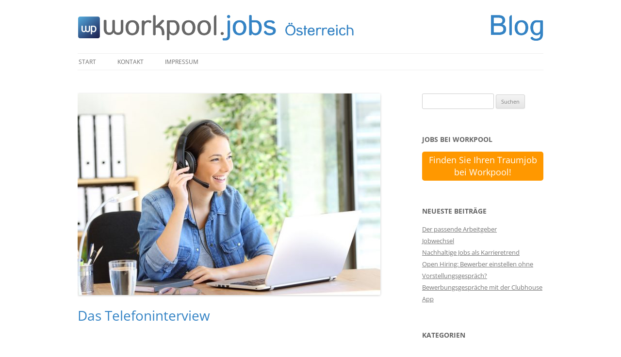

--- FILE ---
content_type: text/html; charset=UTF-8
request_url: https://www.workpool-jobs.at/blog/das-telefoninterview
body_size: 7137
content:
<!DOCTYPE html> <!--[if IE 7]><html class="ie ie7" lang="de"> <![endif]--> <!--[if IE 8]><html class="ie ie8" lang="de"> <![endif]--> <!--[if !(IE 7) & !(IE 8)]><!--><html lang="de"> <!--<![endif]--><head><meta charset="UTF-8" /><meta name="viewport" content="width=device-width" /><link media="all" href="https://www.workpool-jobs.at/blog/at/wp-content/cache/autoptimize/css/autoptimize_3c677cc406c5fcf7e4ef08790f9c3b39.css" rel="stylesheet"><title>Das Telefoninterview - Workpool Österreich Blog</title><link rel="profile" href="http://gmpg.org/xfn/11" /><link rel="pingback" href="https://www.workpool-jobs.at/blog/at/xmlrpc.php"> <!--[if lt IE 9]> <script src="https://www.workpool-jobs.at/blog/at/wp-content/themes/twentytwelve/js/html5.js" type="text/javascript"></script> <![endif]--><meta name='robots' content='index, follow, max-image-preview:large, max-snippet:-1, max-video-preview:-1' /><meta name="description" content="Das Telefoninterview als Vorstufe zum persönlichen BewerbungsgesprächIn der Regel ersetzt das Telefoninterview nicht das Bewerbungsgespräch Vis-a-Vis, ist aber eine wichtige Vorstufe dazu." /><link rel="canonical" href="https://www.workpool-jobs.at/blog/das-telefoninterview" /><meta property="og:locale" content="de_DE" /><meta property="og:type" content="article" /><meta property="og:title" content="Das Telefoninterview - Workpool Österreich Blog" /><meta property="og:description" content="Das Telefoninterview als Vorstufe zum persönlichen BewerbungsgesprächIn der Regel ersetzt das Telefoninterview nicht das Bewerbungsgespräch Vis-a-Vis, ist aber eine wichtige Vorstufe dazu." /><meta property="og:url" content="https://www.workpool-jobs.at/blog/das-telefoninterview" /><meta property="og:site_name" content="Workpool Österreich Blog" /><meta property="article:published_time" content="2021-09-16T09:28:05+00:00" /><meta property="article:modified_time" content="2021-09-16T09:29:13+00:00" /><meta property="og:image" content="https://www.workpool-jobs.at/blog/at/wp-content/uploads/Telefoninterview.jpg" /><meta property="og:image:width" content="848" /><meta property="og:image:height" content="565" /><meta property="og:image:type" content="image/jpeg" /><meta name="author" content="info@workpool.jobs" /><meta name="twitter:card" content="summary_large_image" /><meta name="twitter:label1" content="Verfasst von" /><meta name="twitter:data1" content="info@workpool.jobs" /><meta name="twitter:label2" content="Geschätzte Lesezeit" /><meta name="twitter:data2" content="3 Minuten" /> <script type="application/ld+json" class="yoast-schema-graph">{"@context":"https://schema.org","@graph":[{"@type":"Article","@id":"https://www.workpool-jobs.at/blog/das-telefoninterview#article","isPartOf":{"@id":"https://www.workpool-jobs.at/blog/das-telefoninterview"},"author":{"name":"info@workpool.jobs","@id":"https://www.workpool-jobs.at/blog/#/schema/person/4cd845ff6bf13d9b33df55134df6e82e"},"headline":"Das Telefoninterview","datePublished":"2021-09-16T09:28:05+00:00","dateModified":"2021-09-16T09:29:13+00:00","mainEntityOfPage":{"@id":"https://www.workpool-jobs.at/blog/das-telefoninterview"},"wordCount":555,"publisher":{"@id":"https://www.workpool-jobs.at/blog/#organization"},"image":{"@id":"https://www.workpool-jobs.at/blog/das-telefoninterview#primaryimage"},"thumbnailUrl":"https://www.workpool-jobs.at/blog/at/wp-content/uploads/Telefoninterview.jpg","articleSection":["Bewerbung","Jobsuche","Tipps"],"inLanguage":"de"},{"@type":"WebPage","@id":"https://www.workpool-jobs.at/blog/das-telefoninterview","url":"https://www.workpool-jobs.at/blog/das-telefoninterview","name":"Das Telefoninterview - Workpool Österreich Blog","isPartOf":{"@id":"https://www.workpool-jobs.at/blog/#website"},"primaryImageOfPage":{"@id":"https://www.workpool-jobs.at/blog/das-telefoninterview#primaryimage"},"image":{"@id":"https://www.workpool-jobs.at/blog/das-telefoninterview#primaryimage"},"thumbnailUrl":"https://www.workpool-jobs.at/blog/at/wp-content/uploads/Telefoninterview.jpg","datePublished":"2021-09-16T09:28:05+00:00","dateModified":"2021-09-16T09:29:13+00:00","description":"Das Telefoninterview als Vorstufe zum persönlichen BewerbungsgesprächIn der Regel ersetzt das Telefoninterview nicht das Bewerbungsgespräch Vis-a-Vis, ist aber eine wichtige Vorstufe dazu.","breadcrumb":{"@id":"https://www.workpool-jobs.at/blog/das-telefoninterview#breadcrumb"},"inLanguage":"de","potentialAction":[{"@type":"ReadAction","target":["https://www.workpool-jobs.at/blog/das-telefoninterview"]}]},{"@type":"ImageObject","inLanguage":"de","@id":"https://www.workpool-jobs.at/blog/das-telefoninterview#primaryimage","url":"https://www.workpool-jobs.at/blog/at/wp-content/uploads/Telefoninterview.jpg","contentUrl":"https://www.workpool-jobs.at/blog/at/wp-content/uploads/Telefoninterview.jpg","width":848,"height":565,"caption":"Das Telefoninterview als Vorstufe zum persönlichen Bewerbungsgespräch"},{"@type":"BreadcrumbList","@id":"https://www.workpool-jobs.at/blog/das-telefoninterview#breadcrumb","itemListElement":[{"@type":"ListItem","position":1,"name":"Ankertext","item":"https://www.workpool-jobs.at/blog"},{"@type":"ListItem","position":2,"name":"Das Telefoninterview"}]},{"@type":"WebSite","@id":"https://www.workpool-jobs.at/blog/#website","url":"https://www.workpool-jobs.at/blog/","name":"Workpool Österreich Blog","description":"","publisher":{"@id":"https://www.workpool-jobs.at/blog/#organization"},"potentialAction":[{"@type":"SearchAction","target":{"@type":"EntryPoint","urlTemplate":"https://www.workpool-jobs.at/blog/?s={search_term_string}"},"query-input":{"@type":"PropertyValueSpecification","valueRequired":true,"valueName":"search_term_string"}}],"inLanguage":"de"},{"@type":"Organization","@id":"https://www.workpool-jobs.at/blog/#organization","name":"Workpool AG","url":"https://www.workpool-jobs.at/blog/","logo":{"@type":"ImageObject","inLanguage":"de","@id":"https://www.workpool-jobs.at/blog/#/schema/logo/image/","url":"https://www.workpool-jobs.at/blog/at/wp-content/uploads/workpool_logo.png","contentUrl":"https://www.workpool-jobs.at/blog/at/wp-content/uploads/workpool_logo.png","width":1000,"height":150,"caption":"Workpool AG"},"image":{"@id":"https://www.workpool-jobs.at/blog/#/schema/logo/image/"}},{"@type":"Person","@id":"https://www.workpool-jobs.at/blog/#/schema/person/4cd845ff6bf13d9b33df55134df6e82e","name":"info@workpool.jobs","url":"https://www.workpool-jobs.at/blog/author/infoworkpool-jobs"}]}</script> <link rel="alternate" type="application/rss+xml" title="Workpool Österreich Blog &raquo; Feed" href="https://www.workpool-jobs.at/blog/feed" /><link rel="alternate" type="application/rss+xml" title="Workpool Österreich Blog &raquo; Kommentar-Feed" href="https://www.workpool-jobs.at/blog/comments/feed" /><link rel="alternate" type="application/rss+xml" title="Workpool Österreich Blog &raquo; Das Telefoninterview-Kommentar-Feed" href="https://www.workpool-jobs.at/blog/das-telefoninterview/feed" /> <!--[if lt IE 9]><link rel='stylesheet' id='twentytwelve-ie-css' href='https://www.workpool-jobs.at/blog/at/wp-content/themes/twentytwelve/css/ie.css?ver=20240722' type='text/css' media='all' /> <![endif]--> <script type="text/javascript" src="https://www.workpool-jobs.at/blog/at/wp-includes/js/jquery/jquery.min.js?ver=3.7.1" id="jquery-core-js"></script> <link rel="https://api.w.org/" href="https://www.workpool-jobs.at/blog/wp-json/" /><link rel="alternate" title="JSON" type="application/json" href="https://www.workpool-jobs.at/blog/wp-json/wp/v2/posts/708" /><link rel="EditURI" type="application/rsd+xml" title="RSD" href="https://www.workpool-jobs.at/blog/at/xmlrpc.php?rsd" /><meta name="generator" content="WordPress 6.8.3" /><link rel='shortlink' href='https://www.workpool-jobs.at/blog/?p=708' /><link rel="alternate" title="oEmbed (JSON)" type="application/json+oembed" href="https://www.workpool-jobs.at/blog/wp-json/oembed/1.0/embed?url=https%3A%2F%2Fwww.workpool-jobs.at%2Fblog%2Fdas-telefoninterview" /><link rel="alternate" title="oEmbed (XML)" type="text/xml+oembed" href="https://www.workpool-jobs.at/blog/wp-json/oembed/1.0/embed?url=https%3A%2F%2Fwww.workpool-jobs.at%2Fblog%2Fdas-telefoninterview&#038;format=xml" />  <script async src="https://www.googletagmanager.com/gtag/js?id=G-WJ4FZ563WT"></script> <script>window.dataLayer = window.dataLayer || [];
			function gtag(){dataLayer.push(arguments);}
			gtag('js', new Date());
			gtag('config', 'G-WJ4FZ563WT');</script> <link rel="alternate" href="https://www.workpool-jobs.at/blog/das-telefoninterview" hreflang="de-AT" /><link rel="alternate" href="https://www.workpool-jobs.ch/blog/das-telefoninterview" hreflang="de-CH" /><link rel="alternate" href="https://www.workpool-jobs.de/blog/das-telefoninterview" hreflang="de-DE" /></head><body class="wp-singular post-template-default single single-post postid-708 single-format-standard custom-background wp-embed-responsive wp-theme-twentytwelve wp-child-theme-workpool custom-background-white custom-font-enabled"><div id="page" class="hfeed site"><header id="masthead" class="site-header" role="banner"><div class="site-title"><a href="https://www.workpool-jobs.at/blog/" title="Workpool Österreich Blog" rel="home">Workpool Österreich Blog</a></div> <a href="https://www.workpool-jobs.at"><img src="https://www.workpool-jobs.at/blog/at/wp-content/uploads/header_at.jpg" class="header-image" width="960" height="60" alt="Workpool Jobs Österreich" /></a><nav id="site-navigation" class="main-navigation" role="navigation"> <button class="menu-toggle">Menü</button> <a class="assistive-text" href="#content" title="Zum Inhalt springen">Zum Inhalt springen</a><div class="nav-menu"><ul><li ><a href="https://www.workpool-jobs.at/blog/">Start</a></li><li class="page_item page-item-32"><a href="https://www.workpool-jobs.at/blog/kontakt">Kontakt</a></li><li class="page_item page-item-30"><a href="https://www.workpool-jobs.at/blog/impressum">Impressum</a></li></ul></div></nav></header><div id="main" class="wrapper"><div id="primary" class="site-content"><div id="content" role="main"><article id="post-708" class="post-708 post type-post status-publish format-standard has-post-thumbnail hentry category-bewerbung category-jobsuche category-tipps"><header class="entry-header"> <img width="624" height="416" src="https://www.workpool-jobs.at/blog/at/wp-content/uploads/Telefoninterview-624x416.jpg" class="attachment-post-thumbnail size-post-thumbnail wp-post-image" alt="Telefoninterview" decoding="async" fetchpriority="high" srcset="https://www.workpool-jobs.at/blog/at/wp-content/uploads/Telefoninterview-624x416.jpg 624w, https://www.workpool-jobs.at/blog/at/wp-content/uploads/Telefoninterview-300x200.jpg 300w, https://www.workpool-jobs.at/blog/at/wp-content/uploads/Telefoninterview-150x100.jpg 150w, https://www.workpool-jobs.at/blog/at/wp-content/uploads/Telefoninterview-768x512.jpg 768w, https://www.workpool-jobs.at/blog/at/wp-content/uploads/Telefoninterview-600x400.jpg 600w, https://www.workpool-jobs.at/blog/at/wp-content/uploads/Telefoninterview.jpg 848w" sizes="(max-width: 624px) 100vw, 624px" /><h1 class="entry-title">Das Telefoninterview</h1></header><div class="entry-content"><h2>Die neue Form des Bewerbungsgespräches</h2><p>Spätestens seit Beginn der Corona-Pandemie setzen Unternehmen auch im Bewerbungsprozess auf Telefoninterviews. Diese sind zwar von vielen Bewerbern gefürchtet, bieten aber entscheidende Vorteile. Dazu gehört zum Beispiel der zeitliche Aspekt. Sie können sich ohne großen Aufwand auch in Firmen bewerben, die weit weg sind, ohne sich dafür zwei Urlaubstage zu nehmen und eine Übernachtung zu buchen. Auf der anderen Seite ist auch für Personaler die Hemmschwelle geringer, auch weniger geeignete Kandidaten zu interviewen und ihnen trotzdem eine Chance einzuräumen. Wie Sie als Bewerber ein Telefoninterview erfolgreich gestalten können, haben wir an dieser Stelle zusammengefasst.<span id="more-708"></span></p><h3>Das Telefoninterview als Vorstufe zum persönlichen Bewerbungsgespräch</h3><p>In der Regel ersetzt das Telefoninterview nicht das Bewerbungsgespräch Vis-a-Vis, ist aber eine wichtige Vorstufe dazu. In diesem Gespräch möchten Personaler einen ersten Eindruck vom Kandidaten gewinnen und erste, konkrete Fragen zu den Gehaltsvorstellungen oder dem geplanten Eintrittstermin klären. Damit Sie den besten ersten Eindruck von sich in diesem Gespräch vermitteln, haben wir die wichtigsten Tipps dazu für Sie zusammengefasst.</p><ul><li><h4><strong>Bereiten Sie sich gut vor</strong></h4></li></ul><p>Für die Vorbereitung gelten die gleichen Regeln wie für das persönliche Vorstellungsgespräch. Informieren Sie sich gut über das Unternehmen, die Standorte, die Leistungen und die Alleinstellungsmerkmale. Mit einem Blick auf die tagesaktuellen News der Firma können Sie richtig Punkte sammeln.</p><ul><li><strong>Recherchieren Sie Ihren Gesprächspartner<br /> </strong></li></ul><p>Spätestens mit dem Telefontermin wird Ihnen auch der Gesprächspartner bzw. die Gesprächspartnerin mitgeteilt. Informieren Sie sich zum Beispiel auf LinkedIn oder auf Xing über diese Person. Vielleicht entdecken Sie ein gemeinsames Hobby oder stellen fest, dass Sie schon einmal im selben Unternehmen gearbeitet oder an derselben Uni studiert haben? Das kann richtig Sympathiepunkte bringen.</p><ul><li><strong>Suchen Sie sich einen Wohlfühlort</strong></li></ul><p>Begeben Sie sich für das Telefoninterview unbedingt an einen Ort, an dem Sie sich wohlfühlen und an dem Sie ungestört sind. Idealerweise bleiben Sie dafür in Ihrem Zuhause und meiden öffentliche Plätze oder Cafés. Auch die Telefon- bzw. Internetverbindung sollte gut sein.</p><ul><li><h4><strong>Achten Sie auf Ihre Kleidung </strong></h4></li></ul><p>Auch für das Telefongespräch gilt: Schicke Kleidung anziehen und dem potenziellen Arbeitgeber damit Respekt erweisen. Die Kraft der Psychologie gilt auch hier. Zudem sollten Sie es nicht unterschätzen, dass ein schicker Anzug oder ein elegantes Kostüm Ihnen direkt mehr Selbstbewusstsein verleihen wird.</p><ul><li><h4><strong>Keine Ablenkung</strong></h4></li></ul><p>Während des Telefoninterviews sollten Sie sich keinesfalls ablenken lassen. Legen Sie Ihr Smartphone zur Seite, stellen Sie Chats und Messenger am PC ab, machen Sie die Fenster zu, um Straßenlärm zu vermeiden. Ihr Gesprächspartner erwartet, dass Sie sich ganz und gar auf das Gespräch konzentrieren.</p><ul><li><h4><strong>Halten Sie Pausen aus</strong></h4></li></ul><p>Ob mit den besten Freuden oder dem Personaler: Beim Telefonieren können Pausen entstehen, die oft als unangenehm empfunden werden insbesondere deshalb, weil man dem Gegenüber nicht ins Gesuch sehen und dessen Mimik deuten kann. Halten Sie diese Pausen aus, ohne in einen Small-Talk zu verfallen, der vom Thema wegführt.</p><p>Wenn Sie diese Tipps beim nächsten Telefoninterview berücksichtigen, stehen die Chancen gut, im nächsten Schritt zum persönlichen Vorstellungstermin eingeladen zu werden.</p><p>Die breiteste Auswahl an Jobs in der Schweiz finden Sie auf workpool.jobs. Hier geht&#8217;s zu den <a href="https://www.workpool-jobs.ch">Jobs</a>.</p><div class="shariff shariff-align-flex-start shariff-widget-align-flex-start"><ul class="shariff-buttons theme-color orientation-horizontal buttonsize-large"><li class="shariff-button facebook shariff-nocustomcolor" style="background-color:#4273c8"><a href="https://www.facebook.com/sharer/sharer.php?u=https%3A%2F%2Fwww.workpool-jobs.at%2Fblog%2Fdas-telefoninterview" title="Bei Facebook teilen" aria-label="Bei Facebook teilen" role="button" rel="nofollow" class="shariff-link" style="; background-color:#3b5998; color:#fff" target="_blank"><span class="shariff-icon" style=""><svg width="32px" height="20px" xmlns="http://www.w3.org/2000/svg" viewBox="0 0 18 32"><path fill="#3b5998" d="M17.1 0.2v4.7h-2.8q-1.5 0-2.1 0.6t-0.5 1.9v3.4h5.2l-0.7 5.3h-4.5v13.6h-5.5v-13.6h-4.5v-5.3h4.5v-3.9q0-3.3 1.9-5.2t5-1.8q2.6 0 4.1 0.2z"/></svg></span><span class="shariff-text">teilen</span>&nbsp;</a></li><li class="shariff-button twitter shariff-nocustomcolor" style="background-color:#595959"><a href="https://twitter.com/share?url=https%3A%2F%2Fwww.workpool-jobs.at%2Fblog%2Fdas-telefoninterview&text=Das%20Telefoninterview" title="Bei X teilen" aria-label="Bei X teilen" role="button" rel="noopener nofollow" class="shariff-link" style="; background-color:#000; color:#fff" target="_blank"><span class="shariff-icon" style=""><svg width="32px" height="20px" xmlns="http://www.w3.org/2000/svg" viewBox="0 0 24 24"><path fill="#000" d="M14.258 10.152L23.176 0h-2.113l-7.747 8.813L7.133 0H0l9.352 13.328L0 23.973h2.113l8.176-9.309 6.531 9.309h7.133zm-2.895 3.293l-.949-1.328L2.875 1.56h3.246l6.086 8.523.945 1.328 7.91 11.078h-3.246zm0 0"/></svg></span><span class="shariff-text">teilen</span>&nbsp;</a></li><li class="shariff-button linkedin shariff-nocustomcolor" style="background-color:#1488bf"><a href="https://www.linkedin.com/sharing/share-offsite/?url=https%3A%2F%2Fwww.workpool-jobs.at%2Fblog%2Fdas-telefoninterview" title="Bei LinkedIn teilen" aria-label="Bei LinkedIn teilen" role="button" rel="noopener nofollow" class="shariff-link" style="; background-color:#0077b5; color:#fff" target="_blank"><span class="shariff-icon" style=""><svg width="32px" height="20px" xmlns="http://www.w3.org/2000/svg" viewBox="0 0 27 32"><path fill="#0077b5" d="M6.2 11.2v17.7h-5.9v-17.7h5.9zM6.6 5.7q0 1.3-0.9 2.2t-2.4 0.9h0q-1.5 0-2.4-0.9t-0.9-2.2 0.9-2.2 2.4-0.9 2.4 0.9 0.9 2.2zM27.4 18.7v10.1h-5.9v-9.5q0-1.9-0.7-2.9t-2.3-1.1q-1.1 0-1.9 0.6t-1.2 1.5q-0.2 0.5-0.2 1.4v9.9h-5.9q0-7.1 0-11.6t0-5.3l0-0.9h5.9v2.6h0q0.4-0.6 0.7-1t1-0.9 1.6-0.8 2-0.3q3 0 4.9 2t1.9 6z"/></svg></span><span class="shariff-text">teilen</span>&nbsp;</a></li><li class="shariff-button xing shariff-nocustomcolor" style="background-color:#29888a"><a href="https://www.xing.com/spi/shares/new?url=https%3A%2F%2Fwww.workpool-jobs.at%2Fblog%2Fdas-telefoninterview" title="Bei XING teilen" aria-label="Bei XING teilen" role="button" rel="noopener nofollow" class="shariff-link" style="; background-color:#126567; color:#fff" target="_blank"><span class="shariff-icon" style=""><svg width="32px" height="20px" xmlns="http://www.w3.org/2000/svg" viewBox="0 0 25 32"><path fill="#126567" d="M10.7 11.9q-0.2 0.3-4.6 8.2-0.5 0.8-1.2 0.8h-4.3q-0.4 0-0.5-0.3t0-0.6l4.5-8q0 0 0 0l-2.9-5q-0.2-0.4 0-0.7 0.2-0.3 0.5-0.3h4.3q0.7 0 1.2 0.8zM25.1 0.4q0.2 0.3 0 0.7l-9.4 16.7 6 11q0.2 0.4 0 0.6-0.2 0.3-0.6 0.3h-4.3q-0.7 0-1.2-0.8l-6-11.1q0.3-0.6 9.5-16.8 0.4-0.8 1.2-0.8h4.3q0.4 0 0.5 0.3z"/></svg></span><span class="shariff-text">teilen</span>&nbsp;</a></li><li class="shariff-button whatsapp shariff-nocustomcolor shariff-mobile" style="background-color:#5cbe4a"><a href="https://api.whatsapp.com/send?text=https%3A%2F%2Fwww.workpool-jobs.at%2Fblog%2Fdas-telefoninterview%20Das%20Telefoninterview" title="Bei Whatsapp teilen" aria-label="Bei Whatsapp teilen" role="button" rel="noopener nofollow" class="shariff-link" style="; background-color:#34af23; color:#fff" target="_blank"><span class="shariff-icon" style=""><svg width="32px" height="20px" xmlns="http://www.w3.org/2000/svg" viewBox="0 0 32 32"><path fill="#34af23" d="M17.6 17.4q0.2 0 1.7 0.8t1.6 0.9q0 0.1 0 0.3 0 0.6-0.3 1.4-0.3 0.7-1.3 1.2t-1.8 0.5q-1 0-3.4-1.1-1.7-0.8-3-2.1t-2.6-3.3q-1.3-1.9-1.3-3.5v-0.1q0.1-1.6 1.3-2.8 0.4-0.4 0.9-0.4 0.1 0 0.3 0t0.3 0q0.3 0 0.5 0.1t0.3 0.5q0.1 0.4 0.6 1.6t0.4 1.3q0 0.4-0.6 1t-0.6 0.8q0 0.1 0.1 0.3 0.6 1.3 1.8 2.4 1 0.9 2.7 1.8 0.2 0.1 0.4 0.1 0.3 0 1-0.9t0.9-0.9zM14 26.9q2.3 0 4.3-0.9t3.6-2.4 2.4-3.6 0.9-4.3-0.9-4.3-2.4-3.6-3.6-2.4-4.3-0.9-4.3 0.9-3.6 2.4-2.4 3.6-0.9 4.3q0 3.6 2.1 6.6l-1.4 4.2 4.3-1.4q2.8 1.9 6.2 1.9zM14 2.2q2.7 0 5.2 1.1t4.3 2.9 2.9 4.3 1.1 5.2-1.1 5.2-2.9 4.3-4.3 2.9-5.2 1.1q-3.5 0-6.5-1.7l-7.4 2.4 2.4-7.2q-1.9-3.2-1.9-6.9 0-2.7 1.1-5.2t2.9-4.3 4.3-2.9 5.2-1.1z"/></svg></span><span class="shariff-text">teilen</span>&nbsp;</a></li><li class="shariff-button mailto shariff-nocustomcolor" style="background-color:#a8a8a8"><a href="mailto:?body=https%3A%2F%2Fwww.workpool-jobs.at%2Fblog%2Fdas-telefoninterview&subject=Das%20Telefoninterview" title="Per E-Mail versenden" aria-label="Per E-Mail versenden" role="button" rel="noopener nofollow" class="shariff-link" style="; background-color:#999; color:#fff"><span class="shariff-icon" style=""><svg width="32px" height="20px" xmlns="http://www.w3.org/2000/svg" viewBox="0 0 32 32"><path fill="#999" d="M32 12.7v14.2q0 1.2-0.8 2t-2 0.9h-26.3q-1.2 0-2-0.9t-0.8-2v-14.2q0.8 0.9 1.8 1.6 6.5 4.4 8.9 6.1 1 0.8 1.6 1.2t1.7 0.9 2 0.4h0.1q0.9 0 2-0.4t1.7-0.9 1.6-1.2q3-2.2 8.9-6.1 1-0.7 1.8-1.6zM32 7.4q0 1.4-0.9 2.7t-2.2 2.2q-6.7 4.7-8.4 5.8-0.2 0.1-0.7 0.5t-1 0.7-0.9 0.6-1.1 0.5-0.9 0.2h-0.1q-0.4 0-0.9-0.2t-1.1-0.5-0.9-0.6-1-0.7-0.7-0.5q-1.6-1.1-4.7-3.2t-3.6-2.6q-1.1-0.7-2.1-2t-1-2.5q0-1.4 0.7-2.3t2.1-0.9h26.3q1.2 0 2 0.8t0.9 2z"/></svg></span><span class="shariff-text">E-Mail</span>&nbsp;</a></li></ul></div></div><footer class="entry-meta"> Dieser Beitrag wurde am <a href="https://www.workpool-jobs.at/blog/das-telefoninterview" title="10:28" rel="bookmark"><time class="entry-date" datetime="2021-09-16T10:28:05+01:00">16. September 2021</time></a><span class="by-author"> von <span class="author vcard"><a class="url fn n" href="https://www.workpool-jobs.at/blog/author/infoworkpool-jobs" title="Alle Beiträge von info@workpool.jobs anzeigen" rel="author">info@workpool.jobs</a></span></span> unter <a href="https://www.workpool-jobs.at/blog/category/bewerbung" rel="category tag">Bewerbung</a>, <a href="https://www.workpool-jobs.at/blog/category/jobsuche" rel="category tag">Jobsuche</a>, <a href="https://www.workpool-jobs.at/blog/category/tipps" rel="category tag">Tipps</a> veröffentlicht.</footer></article><nav class="nav-single"><h3 class="assistive-text">Beitragsnavigation</h3> <span class="nav-previous"><a href="https://www.workpool-jobs.at/blog/recruiting-von-fachkraeften-wenn-sich-unternehmen-bei-mitarbeitern-bewerben-muessen" rel="prev"><span class="meta-nav">&larr;</span> Recruiting von Fachkräften: Wenn sich Unternehmen bei Mitarbeitern bewerben müssen</a></span> <span class="nav-next"><a href="https://www.workpool-jobs.at/blog/absage-nach-der-bewerbung" rel="next">Absage nach der Bewerbung <span class="meta-nav">&rarr;</span></a></span></nav><div id="comments" class="comments-area"></div></div></div><div id="secondary" class="widget-area" role="complementary"><aside id="search-2" class="widget widget_search xxxxxx"><form role="search" method="get" id="searchform" class="searchform" action="https://www.workpool-jobs.at/blog/"><div> <label class="screen-reader-text" for="s">Suche nach:</label> <input type="text" value="" name="s" id="s" /> <input type="submit" id="searchsubmit" value="Suchen" /></div></form></aside><aside id="custom_html-3" class="widget_text widget widget_custom_html xxxxxx"><p class="h3 widget-title">Jobs bei Workpool</p><div class="textwidget custom-html-widget"><div class="cta-button"> <a href="https://www.workpool-jobs.at/jobs" title="alle Jobs bei Workpool Österreich">Finden Sie Ihren Traumjob bei Workpool!</a></div></div></aside><aside id="recent-posts-2" class="widget widget_recent_entries xxxxxx"><p class="h3 widget-title">Neueste Beiträge</p><ul><li> <a href="https://www.workpool-jobs.at/blog/der-passende-arbeitgeber">Der passende Arbeitgeber</a></li><li> <a href="https://www.workpool-jobs.at/blog/jobwechsel">Jobwechsel</a></li><li> <a href="https://www.workpool-jobs.at/blog/nachhaltige-jobs-als-karrieretrend">Nachhaltige Jobs als Karrieretrend</a></li><li> <a href="https://www.workpool-jobs.at/blog/open-hiring-bewerber-einstellen-ohne-vorstellungsgespraech">Open Hiring: Bewerber einstellen ohne Vorstellungsgespräch?</a></li><li> <a href="https://www.workpool-jobs.at/blog/bewerbungsgespraeche-mit-der-clubhouse-app">Bewerbungsgespräche mit der Clubhouse App</a></li></ul></aside><aside id="categories-2" class="widget widget_categories xxxxxx"><p class="h3 widget-title">Kategorien</p><ul><li class="cat-item cat-item-1"><a href="https://www.workpool-jobs.at/blog/category/allgemein">Allgemein</a> (45)</li><li class="cat-item cat-item-2"><a href="https://www.workpool-jobs.at/blog/category/arbeitsmarkt">Arbeitsmarkt</a> (36)</li><li class="cat-item cat-item-3"><a href="https://www.workpool-jobs.at/blog/category/bewerbung">Bewerbung</a> (36)</li><li class="cat-item cat-item-4"><a href="https://www.workpool-jobs.at/blog/category/jobsuche">Jobsuche</a> (28)</li><li class="cat-item cat-item-1098"><a href="https://www.workpool-jobs.at/blog/category/tipps">Tipps</a> (4)</li></ul></aside><aside id="custom_html-2" class="widget_text widget widget_custom_html xxxxxx"><p class="h3 widget-title">Workpool Job-Portale</p><div class="textwidget custom-html-widget"><a href="https://www.workpool-jobs.at" title="Workpool Österreich">Workpool Österreich</a><br /> <a href="https://www.workpool-jobs.de" title="Workpool Deutschland">Workpool Deutschland</a><br /> <a href="https://www.workpool-jobs.de" title="Workpool Schweiz">Workpool Schweiz</a></div></aside></div></div></div> <script type="speculationrules">{"prefetch":[{"source":"document","where":{"and":[{"href_matches":"\/blog\/*"},{"not":{"href_matches":["\/blog\/at\/wp-*.php","\/blog\/at\/wp-admin\/*","\/blog\/at\/wp-content\/uploads\/*","\/blog\/at\/wp-content\/*","\/blog\/at\/wp-content\/plugins\/*","\/blog\/at\/wp-content\/themes\/workpool\/*","\/blog\/at\/wp-content\/themes\/twentytwelve\/*","\/blog\/*\\?(.+)"]}},{"not":{"selector_matches":"a[rel~=\"nofollow\"]"}},{"not":{"selector_matches":".no-prefetch, .no-prefetch a"}}]},"eagerness":"conservative"}]}</script> <script type="text/javascript" src="https://www.workpool-jobs.at/blog/at/wp-includes/js/dist/hooks.min.js?ver=4d63a3d491d11ffd8ac6" id="wp-hooks-js"></script> <script type="text/javascript" src="https://www.workpool-jobs.at/blog/at/wp-includes/js/dist/i18n.min.js?ver=5e580eb46a90c2b997e6" id="wp-i18n-js"></script> <script type="text/javascript" id="wp-i18n-js-after">wp.i18n.setLocaleData( { 'text direction\u0004ltr': [ 'ltr' ] } );</script> <script type="text/javascript" id="contact-form-7-js-translations">( function( domain, translations ) {
	var localeData = translations.locale_data[ domain ] || translations.locale_data.messages;
	localeData[""].domain = domain;
	wp.i18n.setLocaleData( localeData, domain );
} )( "contact-form-7", {"translation-revision-date":"2025-10-26 03:28:49+0000","generator":"GlotPress\/4.0.3","domain":"messages","locale_data":{"messages":{"":{"domain":"messages","plural-forms":"nplurals=2; plural=n != 1;","lang":"de"},"This contact form is placed in the wrong place.":["Dieses Kontaktformular wurde an der falschen Stelle platziert."],"Error:":["Fehler:"]}},"comment":{"reference":"includes\/js\/index.js"}} );</script> <script type="text/javascript" id="contact-form-7-js-before">var wpcf7 = {
    "api": {
        "root": "https:\/\/www.workpool-jobs.at\/blog\/wp-json\/",
        "namespace": "contact-form-7\/v1"
    }
};</script> <script defer src="https://www.workpool-jobs.at/blog/at/wp-content/cache/autoptimize/js/autoptimize_ee9621a78b8ce68bc65f8c81002075ad.js"></script></body></html>